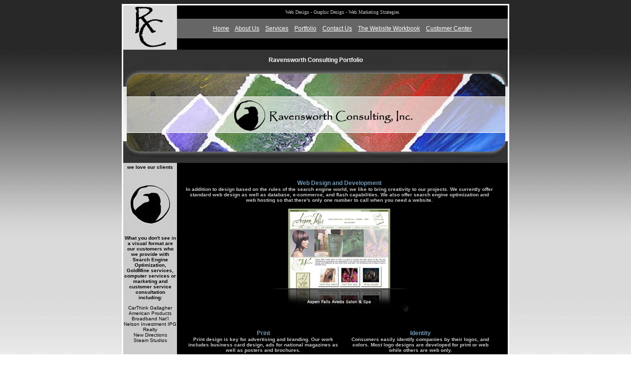

--- FILE ---
content_type: text/html
request_url: http://ravensworthconsulting.com/RavensworthPortfolio.htm
body_size: 8970
content:
<!DOCTYPE HTML PUBLIC "-//W3C//DTD HTML 4.01 Transitional//EN"
"http://www.w3.org/TR/html4/loose.dtd">
<html>
<head>
<TITLE>Ravensworth Consulting - Orlando, Florida Web Design and Development, Search Engine Optimization, Web Marketing Tools, Marketing Strategies and GoldMine&trade; integration.</TITLE>
<META HTTP-EQUIV="Content-Type" CONTENT="text/html; charset=iso-8859-1">
<meta name="keywords" content="orlando web site design, florida web site design, web designers in orlando, web designers in central florida, website, web, site, orlando goldmine consultant, goldmine specialist, ravensworth, ravensworth consulting, orlando, kissimmee, florida, tampa, central florida, graphic design, graphic, design, copywriting, consulting, freelance design, Vikki, vikki fraser, orlando raven">
<meta name="description" content="Ravensworth Consulting combines marketing strategies, software integration and web presence to help you gain market share, manage customer relationships and increase profits.We specialize in helping small to medium size companies understand their market, target prospective customers and nurture current relationships. We do this through custom web site design, search engine optimization, web site promotion, web marketing and integration of your website and Goldmine CRM solutions. 407-970-2146 or inquiries@ravensworthconsulting.com">
<meta name="creator" content="Vikki Fraser: Ravensworth Consulting, Inc.">
<meta name="date" content="2003-10-25">
<style type="text/css">
<!--
body,td,th {
	font-family: Verdana, Arial, Helvetica, sans-serif;
	font-size: 10px;
	color: #FFFFFF;
}
body {
	background-image: url(images/ravensworth-back.jpg);
}
a:link {
	color: #999999;
}
a:visited {
	color: #990000;
}
.style1 {
	font-size: 12px;
	color: #FFFFFF;
}
.style5 {color: #FFFFFF}
.style6 {font-family: Verdana, Arial, Helvetica, sans-serif}
.style9 {font-weight: bold}
.style10 {font-size: 12px; color: #FFFFFF; font-weight: bold; }
-->
</style>
<link href="raven.css" rel="stylesheet" type="text/css">
<style type="text/css">
<!--
.style15 {
	color: #000000;
	font-weight: bold;
}
.style16 {
	color: #749BB8;
	font-weight: bold;
}
.style17 {color: #749BB8; font-weight: bold; font-size: 12px; }
.style19 {
	color: #000000;
	font-size: 10px;
}
.style20 {font-size: 10px; color: #CCCCCC;}
-->
</style>
<script language="JavaScript" type="text/JavaScript">
<!--
function MM_openBrWindow(theURL,winName,features) { //v2.0
  window.open(theURL,winName,features);
}
//-->
</script>
</head>

<body>
<table width="751" border="2" align="center" cellpadding="0" cellspacing="0" bordercolor="#FFFFFF">
  <tr>
    <td width="745"><table width="745" border="0" cellspacing="0" cellpadding="0">
      <tr>
        <td width="106" rowspan="3" bgcolor="#D9D9D9"><div align="center"><a href="index.htm"><img src="images/RC.jpg" alt="Raven's Worth" width="75" height="90" border="0" usemap="#rAVE"></a></div></td>
        <td height="27" colspan="2" bgcolor="#000000"><div align="center"><FONT face=Verdana color=#c0c0c0 size=1>Web Design - Graphic Design - Web Marketing Strategies</FONT></div></td>
        </tr>
      <tr>
        <td height="40" colspan="2" bgcolor="#666666"><div align="center" class="style1"><a href="index.htm" style="color:#FFFFFF">Home</a> &nbsp;&nbsp;&nbsp;<a href="AboutRavensworth.htm" style="color:#FFFFFF">About Us</a> &nbsp;&nbsp;&nbsp;<a href="RavensworthServices.htm" style="color:#FFFFFF">Services</a> &nbsp;&nbsp;&nbsp;<a href="RavensworthPortfolio.htm" style="color:#FFFFFF">Portfolio</a> &nbsp;&nbsp;&nbsp;<a href="ContactRavensworth.htm" style="color:#FFFFFF">Contact Us</a> &nbsp;&nbsp;&nbsp;<a href="WebsiteWorkbook.htm" style="color:#FFFFFF">The Website Workbook</a> &nbsp;&nbsp; <span class="style5"><a href="CustomerCenter.htm" style="color:#FFFFFF">Customer Center</a></span></div></td>
        </tr>
      <tr>
        <td colspan="2" bgcolor="#000000">&nbsp;</td>
        </tr>
      <tr bgcolor="#333333">
        <td colspan="3"><div align="center" class="style10"><br>
          Ravensworth Consulting Portfolio </div></td>
        </tr>
      <tr bgcolor="#000000">
        <td colspan="3"><img src="images/raven-services.jpg" width="780" height="202"></td>
        </tr>
      <tr bgcolor="#282828">
        <td colspan="3"><div align="center"><span class="style5"><span class="style9 style5 style6"><FONT size=2></FONT></span></span></div></td>
        </tr>
      <tr bgcolor="#000000">
        <td height="18" bgcolor="#CCCCCC"><div align="center" class="style15">we love our clients</div></td>
        <td colspan="2"><div align="center"></div></td>
        </tr>
      <tr bgcolor="#000000">
        <td width="106" valign="top" bgcolor="#CCCCCC"><p align="center"><img src="images/ravenhead.jpg" width="109" height="109"></p>
          <p align="center" class="style15">What you don't see in a visual format are our customers who we provide with Search Engine Optimization, GoldMine services, computer services or marketing and customer service consultation including:</p>
          <P align=center class="style1 style19">CarThink Gallagher American Products<br>
            Broadband Nat'l<br>
          Nelson Investment 
          IPG Realty<br>
          New Directions<br>
          Steam Studios</P>
          <P align=center class="style19">&nbsp;</P>
          </td>
        <td colspan="2"><table width="97%"  border="0" align="center" cellpadding="0" cellspacing="0">
          <tr>
            <td height="557"><table width="98%"  border="0" cellspacing="0" cellpadding="4">
              <tr>
                <td colspan="2" valign="top"><P align=center class="style1 style16">Web Design and Development <br>
                  <span class="style20">In addition to design based on the rules of the search engine world, we like to bring creativity to our projects. We currently offer standard web design as well as database, e-commerce, and flash capabilities. We also offer search engine optimization and web hosting so that there's only one number to call when you need a website. </span><a href="javascript:;" onClick="MM_openBrWindow('2008Portfolio/index.htm','WebPortfolio','status=yes,width=605,height=605')"><img src="images/web300.jpg" width="300" height="226" border="0"></a></P>
                  </td>
                </tr>
              <tr valign="top">
                <td width="52%" class="style17"><div align="center">
                  <p>Print
                        <br>
                        <span class="style1 style16"><span class="style20">Print design is key for advertising and branding. Our work includes business card design, ads for national magazines as well as posters and brochures.</span></span><br>                  
                  </p>
                  </div></td>
                <td width="48%" bgcolor="#000000" class="style17"><p align="center">Identity<br>
                  <span class="style1 style16"><span class="style20">Consumers easily identify companies by their logos, and colors. Most logo designs are developed for print or web while others are web only.</span></span></p>
                  </td>
              </tr>
              <tr valign="top">
                <td valign="bottom" class="style17"><a href="javascript:;" onClick="MM_openBrWindow('2008Print/index.htm','PrintPortfolio','width=605,height=605')"><img src="images/print300.jpg" width="300" height="226" border="0"></a></td>
                <td valign="bottom" bgcolor="#000000" class="style17"><a href="javascript:;" onClick="MM_openBrWindow('2008Identity/index.htm','Identity','width=605,height=605')"><img src="images/identity300.jpg" width="300" height="155" border="0"></a></td>
              </tr>
              <tr>
                <td colspan="2" valign="top" class="style17"><div align="center">Sorry our portfolio is borked - it was done in Flash back in the day</div></td>
                </tr>
            </table>              
              <table width="98%"  border="0" cellspacing="0" cellpadding="4">
            </table>              
              </td>
          </tr>
        </table>          </td>
        </tr>
      <tr bgcolor="#000000">
        <td bgcolor="#CCCCCC">&nbsp;</td>
        <td width="454">&nbsp;</td>
        <td width="220" bgcolor="#000000">&nbsp;</td>
      </tr>
      <tr bgcolor="#EFEFEF">
        <td>&nbsp;</td>
        <td>&nbsp;</td>
        <td>&nbsp;</td>
      </tr>
    </table>
    </td>
  </tr>
  <tr bgcolor="#F4F4F4">
    <td height="25" bgcolor="#333333"><div align="center"><span class="style5"><a href="terms.htm">Terms and Conditions</a> &nbsp;&nbsp;<a href="privacy.htm">Privacy Policy</a> &nbsp;&nbsp;<a href="links.htm">Links</a></span></div></td>
  </tr>
  <tr>
    <td bgcolor="#000000" class="style5"><div align="center">&copy;2004-2020 Ravensworth Consulting, Inc. All rights reserved. We like da moooooon. </div>
      </FONT></span></td>
  </tr>
</table>
<div align="center"></div>
</body>
</html>


--- FILE ---
content_type: text/css
request_url: http://ravensworthconsulting.com/raven.css
body_size: 195
content:
.Raven {
	font-family: Verdana, Arial, Helvetica, sans-serif;
	font-size: 12px;
	font-style: normal;
	font-weight: normal;
	color: #FFFFFF;
	background-image: url(images/ravensworth-back.jpg);
}
